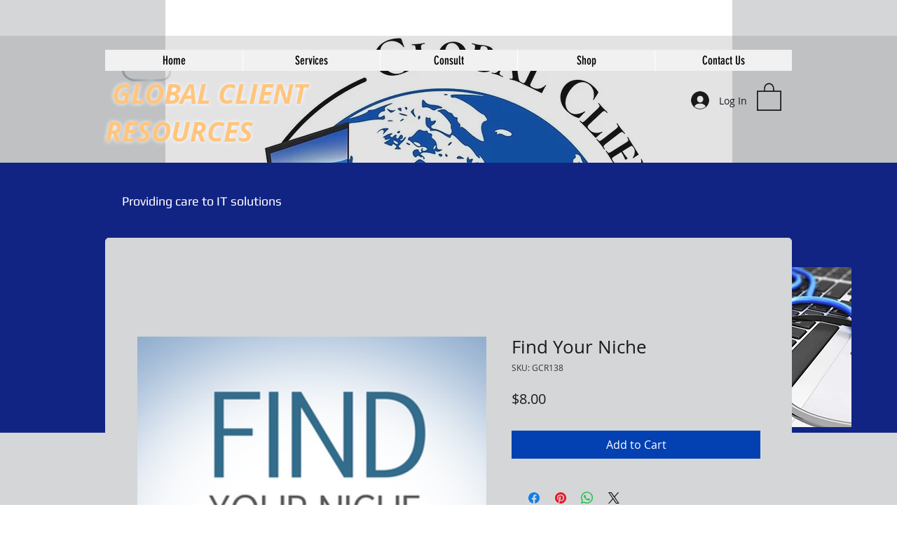

--- FILE ---
content_type: application/javascript; charset=utf-8
request_url: https://blockify.synctrack.io/api/file/blockify-embed?instanceId=197c3615-923c-4d27-8a12-926de0aa7e59
body_size: 9922
content:
;(function () {
    const appId = 'ff9fdd05-b17d-4740-8fb0-ac7d8d10dfe1';
    const blockifyBaseUrl = 'https://blockify.synctrack.io/api';
    const instanceId = '197c3615-923c-4d27-8a12-926de0aa7e59';
    const publicUrl = 'https://blockify.synctrack.io/public';
    

(()=>{function ownKeys(e,t){var n=Object.keys(e);if(Object.getOwnPropertySymbols){var o=Object.getOwnPropertySymbols(e);t&&(o=o.filter(function(t){return Object.getOwnPropertyDescriptor(e,t).enumerable})),n.push.apply(n,o)}return n}function _objectSpread(e){for(var t=1;t<arguments.length;t++){var n=null!=arguments[t]?arguments[t]:{};t%2?ownKeys(Object(n),!0).forEach(function(t){_defineProperty(e,t,n[t])}):Object.getOwnPropertyDescriptors?Object.defineProperties(e,Object.getOwnPropertyDescriptors(n)):ownKeys(Object(n)).forEach(function(t){Object.defineProperty(e,t,Object.getOwnPropertyDescriptor(n,t))})}return e}function _defineProperty(e,t,n){return(t=_toPropertyKey(t))in e?Object.defineProperty(e,t,{value:n,enumerable:!0,configurable:!0,writable:!0}):e[t]=n,e}function _toPropertyKey(e){var t=_toPrimitive(e,"string");return"symbol"==_typeof(t)?t:t+""}function _toPrimitive(e,t){if("object"!=_typeof(e)||!e)return e;var n=e[Symbol.toPrimitive];if(void 0!==n){var o=n.call(e,t||"default");if("object"!=_typeof(o))return o;throw new TypeError("@@toPrimitive must return a primitive value.")}return("string"===t?String:Number)(e)}function _typeof(e){return _typeof="function"==typeof Symbol&&"symbol"==typeof Symbol.iterator?function(e){return typeof e}:function(e){return e&&"function"==typeof Symbol&&e.constructor===Symbol&&e!==Symbol.prototype?"symbol":typeof e},_typeof(e)}function _slicedToArray(e,t){return _arrayWithHoles(e)||_iterableToArrayLimit(e,t)||_unsupportedIterableToArray(e,t)||_nonIterableRest()}function _nonIterableRest(){throw new TypeError("Invalid attempt to destructure non-iterable instance.\nIn order to be iterable, non-array objects must have a [Symbol.iterator]() method.")}function _iterableToArrayLimit(e,t){var n=null==e?null:"undefined"!=typeof Symbol&&e[Symbol.iterator]||e["@@iterator"];if(null!=n){var o,r,i,a,c=[],l=!0,s=!1;try{if(i=(n=n.call(e)).next,0===t){if(Object(n)!==n)return;l=!1}else for(;!(l=(o=i.call(n)).done)&&(c.push(o.value),c.length!==t);l=!0);}catch(e){s=!0,r=e}finally{try{if(!l&&null!=n.return&&(a=n.return(),Object(a)!==a))return}finally{if(s)throw r}}return c}}function _arrayWithHoles(e){if(Array.isArray(e))return e}function _createForOfIteratorHelper(e,t){var n="undefined"!=typeof Symbol&&e[Symbol.iterator]||e["@@iterator"];if(!n){if(Array.isArray(e)||(n=_unsupportedIterableToArray(e))||t&&e&&"number"==typeof e.length){n&&(e=n);var o=0,r=function(){};return{s:r,n:function(){return o>=e.length?{done:!0}:{done:!1,value:e[o++]}},e:function(e){throw e},f:r}}throw new TypeError("Invalid attempt to iterate non-iterable instance.\nIn order to be iterable, non-array objects must have a [Symbol.iterator]() method.")}var i,a=!0,c=!1;return{s:function(){n=n.call(e)},n:function(){var e=n.next();return a=e.done,e},e:function(e){c=!0,i=e},f:function(){try{a||null==n.return||n.return()}finally{if(c)throw i}}}}function _unsupportedIterableToArray(e,t){if(e){if("string"==typeof e)return _arrayLikeToArray(e,t);var n={}.toString.call(e).slice(8,-1);return"Object"===n&&e.constructor&&(n=e.constructor.name),"Map"===n||"Set"===n?Array.from(e):"Arguments"===n||/^(?:Ui|I)nt(?:8|16|32)(?:Clamped)?Array$/.test(n)?_arrayLikeToArray(e,t):void 0}}function _arrayLikeToArray(e,t){(null==t||t>e.length)&&(t=e.length);for(var n=0,o=Array(t);n<t;n++)o[n]=e[n];return o}function _regenerator(){/*! regenerator-runtime -- Copyright (c) 2014-present, Facebook, Inc. -- license (MIT): https://github.com/babel/babel/blob/main/packages/babel-helpers/LICENSE */var e,t,n="function"==typeof Symbol?Symbol:{},o=n.iterator||"@@iterator",r=n.toStringTag||"@@toStringTag";function i(n,o,r,i){var l=o&&o.prototype instanceof c?o:c,s=Object.create(l.prototype);return _regeneratorDefine2(s,"_invoke",function(n,o,r){var i,c,l,s=0,d=r||[],u=!1,f={p:0,n:0,v:e,a:p,f:p.bind(e,4),d:function(t,n){return i=t,c=0,l=e,f.n=n,a}};function p(n,o){for(c=n,l=o,t=0;!u&&s&&!r&&t<d.length;t++){var r,i=d[t],p=f.p,y=i[2];n>3?(r=y===o)&&(l=i[(c=i[4])?5:(c=3,3)],i[4]=i[5]=e):i[0]<=p&&((r=n<2&&p<i[1])?(c=0,f.v=o,f.n=i[1]):p<y&&(r=n<3||i[0]>o||o>y)&&(i[4]=n,i[5]=o,f.n=y,c=0))}if(r||n>1)return a;throw u=!0,o}return function(r,d,y){if(s>1)throw TypeError("Generator is already running");for(u&&1===d&&p(d,y),c=d,l=y;(t=c<2?e:l)||!u;){i||(c?c<3?(c>1&&(f.n=-1),p(c,l)):f.n=l:f.v=l);try{if(s=2,i){if(c||(r="next"),t=i[r]){if(!(t=t.call(i,l)))throw TypeError("iterator result is not an object");if(!t.done)return t;l=t.value,c<2&&(c=0)}else 1===c&&(t=i.return)&&t.call(i),c<2&&(l=TypeError("The iterator does not provide a '"+r+"' method"),c=1);i=e}else if((t=(u=f.n<0)?l:n.call(o,f))!==a)break}catch(t){i=e,c=1,l=t}finally{s=1}}return{value:t,done:u}}}(n,r,i),!0),s}var a={};function c(){}function l(){}function s(){}t=Object.getPrototypeOf;var d=[][o]?t(t([][o]())):(_regeneratorDefine2(t={},o,function(){return this}),t),u=s.prototype=c.prototype=Object.create(d);function f(e){return Object.setPrototypeOf?Object.setPrototypeOf(e,s):(e.__proto__=s,_regeneratorDefine2(e,r,"GeneratorFunction")),e.prototype=Object.create(u),e}return l.prototype=s,_regeneratorDefine2(u,"constructor",s),_regeneratorDefine2(s,"constructor",l),l.displayName="GeneratorFunction",_regeneratorDefine2(s,r,"GeneratorFunction"),_regeneratorDefine2(u),_regeneratorDefine2(u,r,"Generator"),_regeneratorDefine2(u,o,function(){return this}),_regeneratorDefine2(u,"toString",function(){return"[object Generator]"}),(_regenerator=function(){return{w:i,m:f}})()}function _regeneratorDefine2(e,t,n,o){var r=Object.defineProperty;try{r({},"",{})}catch(e){r=0}_regeneratorDefine2=function(e,t,n,o){function i(t,n){_regeneratorDefine2(e,t,function(e){return this._invoke(t,n,e)})}t?r?r(e,t,{value:n,enumerable:!o,configurable:!o,writable:!o}):e[t]=n:(i("next",0),i("throw",1),i("return",2))},_regeneratorDefine2(e,t,n,o)}function asyncGeneratorStep(e,t,n,o,r,i,a){try{var c=e[i](a),l=c.value}catch(e){return void n(e)}c.done?t(l):Promise.resolve(l).then(o,r)}function _asyncToGenerator(e){return function(){var t=this,n=arguments;return new Promise(function(o,r){var i=e.apply(t,n);function a(e){asyncGeneratorStep(i,o,r,a,c,"next",e)}function c(e){asyncGeneratorStep(i,o,r,a,c,"throw",e)}a(void 0)})}}_asyncToGenerator(_regenerator().m(function _callee5(){var _globalThis$navigator,_blockifyAnalyzer,_blockifyAnalyzer2,_blockifyAnalyzer3,_document$currentScri,VARIABLES,handleMapBlockReasonToShow,removeOverLay,ipv4Pattern,ipv6Pattern,ctrlShiftKey,blockRightClick,blockCopy,blockDevtool,validateIPAddress,userAgent,isLighthouseMode,isGoogleBot,isFacebookBot,isBingBot,isWhitelistUA,isWhitelistBots,AntiInspect,getURLSearchParams,cookieAnalyzerName,cookieAccessName,cookieHistoriesName,cookieReferrerName,cookieFirstIPName,getCookie,setCookie,destroyCookie,blockifyAnalyzer,totalTimeOnSite,sessionEndTime,sessionStartTime,checkIpSessionID,previousIp,startOrResumeSession,calculateTotalTimeOnSite,parentTag,head,link,ipAddress,checkIpBlock,trackingTimeOnSite,_t5;return _regenerator().w(function(_context5){for(;;)switch(_context5.p=_context5.n){case 0:if(VARIABLES={BLOCK_REASON:"{{block_reason}}"},handleMapBlockReasonToShow=function(e){var t,n=null==e||null===(t=e.split("  "))||void 0===t||null===(t=t[1])||void 0===t||null===(t=t.split(" (ID:"))||void 0===t?void 0:t[0],o=n||e;switch(n){case o.includes("reason"):case"IP address":case"IP start With":case"IP Range":return"IP address";case"Country":return"country";case"State/Province/City":return"state/province/city";case"User Agent":return"browser/device/os";case"Specific URL":return"access to this URL";default:return o}},removeOverLay=function(){if(!window.blockifyIsPressEsc){document.body.classList.remove("blockify-hidden");var e=document.getElementById("blockifyOverlay");e&&e.remove(),window.blockifyChecking=!1}},ipv4Pattern=/^((25[0-5]|2[0-4][0-9]|[01]?[0-9][0-9]?)(\.|$)){4}$/,ipv6Pattern=/(?:^|(?=\s))(([0-9a-fA-F]{1,4}:){7,7}[0-9a-fA-F]{1,4}|([0-9a-fA-F]{1,4}:){1,7}:|([0-9a-fA-F]{1,4}:){1,6}:[0-9a-fA-F]{1,4}|([0-9a-fA-F]{1,4}:){1,5}(:[0-9a-fA-F]{1,4}){1,2}|([0-9a-fA-F]{1,4}:){1,4}(:[0-9a-fA-F]{1,4}){1,3}|([0-9a-fA-F]{1,4}:){1,3}(:[0-9a-fA-F]{1,4}){1,4}|([0-9a-fA-F]{1,4}:){1,2}(:[0-9a-fA-F]{1,4}){1,5}|[0-9a-fA-F]{1,4}:((:[0-9a-fA-F]{1,4}){1,6})|:((:[0-9a-fA-F]{1,4}){1,7}|:)|fe80:(:[0-9a-fA-F]{0,4}){0,4}%[0-9a-zA-Z]{1,}|::(ffff(:0{1,4}){0,1}:){0,1}((25[0-5]|(2[0-4]|1{0,1}[0-9]){0,1}[0-9])\.){3,3}(25[0-5]|(2[0-4]|1{0,1}[0-9]){0,1}[0-9])|([0-9a-fA-F]{1,4}:){1,4}:((25[0-5]|(2[0-4]|1{0,1}[0-9]){0,1}[0-9])\.){3,3}(25[0-5]|(2[0-4]|1{0,1}[0-9]){0,1}[0-9]))(?=\s|$)/,ctrlShiftKey=function(e,t){return e.ctrlKey&&e.shiftKey&&e.key===t},blockRightClick=function(){return document.addEventListener("contextmenu",function(e){return e.preventDefault(),e.stopPropagation(),e.stopImmediatePropagation(),e.returnValue=!1,!1})},blockCopy=function(){return document.addEventListener("keydown",function(e){if(e.ctrlKey&&["s","x","c","a","u"].includes(e.key.toLowerCase()))return e.returnValue=!1,e.preventDefault(),e.stopPropagation(),e.stopImmediatePropagation(),!1})},blockDevtool=function(){return document.addEventListener("keydown",function(e){if("F12"===e.key||ctrlShiftKey(e,"I")||ctrlShiftKey(e,"J")||ctrlShiftKey(e,"C")||e.ctrlKey&&"u"===e.key)return e.returnValue=!1,e.preventDefault(),e.stopPropagation(),e.stopImmediatePropagation(),!1})},validateIPAddress=function(e){var t=null==e?void 0:e.trim();return ipv4Pattern.test(t)||ipv6Pattern.test(t)},userAgent=(null===globalThis||void 0===globalThis||null===(_globalThis$navigator=globalThis.navigator)||void 0===_globalThis$navigator?void 0:_globalThis$navigator.userAgent)||"unknown",isLighthouseMode=/Lighthouse/i.test(userAgent),isGoogleBot=/Googlebot|Google-InspectionTool|Storebot-Google|AdsBot-Google|GoogleOther|Google-CloudVertexBot|Google-Extended|APIs-Google|Mediapartners-Google|Google-Safety|DuplexWeb-Google|googleweblight|FeedFetcher-Google|GoogleProducer|Google-Read-Aloud|Google-Site-Verification/i.test(userAgent),isFacebookBot=/facebookexternalhit|facebookcatalog|meta-webindexer|meta-externalads|meta-externalagent|meta-externalfetcher|Facebot/i.test(userAgent),isBingBot=/bingbot|adidxbot/i.test(userAgent),isWhitelistUA=/www.trustedsite.com/i.test(userAgent),isWhitelistBots=isLighthouseMode||isGoogleBot||isFacebookBot||isBingBot||isWhitelistUA,AntiInspect=function(){var CHECK_INTERVAL_MS=750,animationFrameId=null,debuggerIntervalId=null,isLockdownActive=!1,lastCheckTimestamp=0,isIE=/trident/i.test(userAgent)||/msie/i.test(userAgent),isEdge=/edge/i.test(userAgent),isFirefox="InstallTrigger"in((null===globalThis||void 0===globalThis?void 0:globalThis.window)||{})||/firefox/i.test(userAgent),now=function(){return"undefined"!=typeof performance?performance.now():Date.now()},createLargeObject=function(){for(var e={},t=0;t<500;t++)e["".concat(t)]="".concat(t);return e},createLargeObjectArray=function(){for(var e=createLargeObject(),t=[],n=0;n<50;n++)t.push(e);return t},largeObjectArray,getLargeObjectArray=function(){return null!=largeObjectArray?largeObjectArray:createLargeObjectArray()},cacheConsoleMethod=function(e){if(console){if(!isIE&&!isEdge)return console[e];if("log"===e||"clear"===e)return function(){for(var t=arguments.length,n=new Array(t),o=0;o<t;o++)n[o]=arguments[o];console[e].apply(console,n)}}return function(){}},calcTablePrintTime=function(){var e=getLargeObjectArray(),t=now();return cacheConsoleMethod("table")(e),now()-t},calcLogPrintTime=function(){var e=getLargeObjectArray(),t=now();return cacheConsoleMethod("log")(e),now()-t},isMobile=function(){var e,t,n;return!(null===(e=navigator)||void 0===e||null===(e=e.userAgentData)||void 0===e||!e.mobile)||/Mobi|Android|iPhone|iPad|iPod/i.test(null!==(t=null===(n=navigator)||void 0===n?void 0:n.userAgent)&&void 0!==t?t:"")},maxPrintTime=0,devtoolsChecker=function(){var e=_asyncToGenerator(_regenerator().m(function e(){var t,n;return _regenerator().w(function(e){for(;;)switch(e.n){case 0:if(!isMobile()){e.n=1;break}return e.a(2,!1);case 1:if(t=calcTablePrintTime(),n=calcLogPrintTime(),maxPrintTime=Math.max(maxPrintTime,n),cacheConsoleMethod("clear")(),0!==t){e.n=2;break}return e.a(2,!1);case 2:if(0!==maxPrintTime){e.n=3;break}return e.a(2,!1);case 3:return e.a(2,t>10*maxPrintTime)}},e)}));return function(){return e.apply(this,arguments)}}(),annihilateDOM=function(){Array.from(document.body.childNodes).forEach(function(e){e.nodeType===Node.ELEMENT_NODE&&"blockify-devtools-warning"!==e.id&&e.remove()}),console.log("[AntiInspect] DOM content has been annihilated.")},showLockdownOverlay=function(){if(!document.getElementById("blockify-devtools-warning")){var e=document.createElement("div");e.id="blockify-devtools-warning",e.innerHTML='\n      <div class="blockify-modal">\n        <div class="blockify-modal-icon">\n          <svg xmlns="http://www.w3.org/2000/svg" width="64" height="64" viewBox="0 0 24 24" fill="none" stroke="currentColor" stroke-width="2" stroke-linecap="round" stroke-linejoin="round">\n            <path d="M12 22s8-4 8-10V5l-8-3-8 3v7c0 6 8 10 8 10z"></path>\n            <path d="M12 8v4"></path>\n            <path d="M12 16h.01"></path>\n          </svg>\n        </div>\n        <h2 class="blockify-modal-title">Access Restricted</h2>\n        <p class="blockify-modal-text">\n          For security reasons, using browser developer tools is not permitted on this site.\n          <br>\n          Please close the console to continue.\n        </p>\n      </div>\n    ';var t=document.createElement("style");t.id="blockify-devtools-style",t.innerHTML='\n        @keyframes blockifyFadeIn {\n            from { opacity: 0; transform: scale(0.95); }\n            to { opacity: 1; transform: scale(1); }\n        }\n\n        #blockify-devtools-warning {\n            position: fixed;\n            top: 0;\n            left: 0;\n            width: 100vw;\n            height: 100vh;\n            z-index: 2147483647; /* Highest z-index */\n            display: flex;\n            align-items: center;\n            justify-content: center;\n            padding: 20px;\n            box-sizing: border-box; /* Important for padding */\n            background-color: rgba(10, 10, 25, 0.7);\n            backdrop-filter: blur(8px);\n            -webkit-backdrop-filter: blur(8px);\n            font-family: -apple-system, BlinkMacSystemFont, "Segoe UI", Roboto, Helvetica, Arial, sans-serif, "Apple Color Emoji", "Segoe UI Emoji", "Segoe UI Symbol";\n        }\n\n        .blockify-modal {\n            background: linear-gradient(145deg, #2a2a40, #1e1e2f);\n            color: #E0E0E0;\n            padding: 40px;\n            border-radius: 16px;\n            text-align: center;\n            max-width: 520px; /* Increased max-width slightly for larger text */\n            width: 100%;\n            border: 1px solid rgba(255, 255, 255, 0.1);\n            box-shadow: 0 10px 30px rgba(0, 0, 0, 0.4);\n            animation: blockifyFadeIn 0.3s ease-out forwards;\n        }\n\n        .blockify-modal-icon svg {\n            color: #FF5555;\n            margin-bottom: 20px;\n            width: 56px; /* Adjusted icon size for better balance */\n            height: 56px;\n        }\n        \n        .blockify-modal-title {\n            /* UPDATED: Increased font size for desktop */\n            font-size: 28px; \n            font-weight: 600;\n            margin: 0 0 16px 0; /* Adjusted margin for new font size */\n            color: #FFFFFF;\n        }\n        \n        .blockify-modal-text {\n            /* UPDATED: Increased font size for desktop */\n            font-size: 18px;\n            line-height: 1.6;\n            margin: 0;\n            opacity: 0.8;\n        }\n\n        /* === NEW: Responsive Design for Mobile === */\n        @media (max-width: 600px) {\n            .blockify-modal {\n                padding: 30px 25px; /* Reduce padding on smaller screens */\n            }\n        \n            .blockify-modal-icon svg {\n                width: 48px;\n                height: 48px;\n            }\n\n            .blockify-modal-title {\n                /* Keep original smaller font size for mobile */\n                font-size: 22px; \n            }\n\n            .blockify-modal-text {\n                /* Keep original smaller font size for mobile */\n                font-size: 15px; \n            }\n        }\n    ',document.body.appendChild(e),document.head.appendChild(t)}},_intelligentLoop=function intelligentLoop(timestamp){animationFrameId=requestAnimationFrame(_intelligentLoop),timestamp-lastCheckTimestamp<CHECK_INTERVAL_MS||(lastCheckTimestamp=timestamp,devtoolsChecker().then(function(isDetectedAsync){var isDetected=isDetectedAsync;isLockdownActive?isDetected||(debuggerIntervalId&&clearInterval(debuggerIntervalId),animationFrameId&&cancelAnimationFrame(animationFrameId),debuggerIntervalId=null,animationFrameId=null,window.location.reload()):isDetected&&(isLockdownActive=!0,annihilateDOM(),showLockdownOverlay(),debuggerIntervalId||(debuggerIntervalId=setInterval(function(){eval("debugger;")},1e3)))}).catch(function(e){console.error("[AntiInspect] Error during devtools check:",e)}))};return{start:function(){animationFrameId||("1"!==localStorage.getItem("__ANTI_INSPECT_DISABLED")?animationFrameId=requestAnimationFrame(_intelligentLoop):console.warn("[AntiInspect] Monitoring disabled by dev mode."))}}}(),getURLSearchParams=function(e){return new URLSearchParams(window.location.search).get(e)||void 0},cookieAnalyzerName="__blockify::analyzer",cookieAccessName="__blockify::access",cookieHistoriesName="__blockify::histories",cookieReferrerName="__blockify::referrer",cookieFirstIPName="__blockify::first-ip",getCookie=function(){var e=arguments.length>0&&void 0!==arguments[0]?arguments[0]:cookieAnalyzerName;if("string"!=typeof e||""===e)return console.error("Invalid cookie name"),null;try{var t,n=_createForOfIteratorHelper(document.cookie.split("; "));try{for(n.s();!(t=n.n()).done;){var o=_slicedToArray(t.value.split("="),2),r=o[0],i=o[1];if(r===e)try{return JSON.parse(decodeURIComponent(i))}catch(e){return decodeURIComponent(i)}}}catch(e){n.e(e)}finally{n.f()}return null}catch(e){return console.error("Error reading cookie:",e),null}},setCookie=function(e){var t=arguments.length>1&&void 0!==arguments[1]?arguments[1]:cookieAnalyzerName,n=arguments.length>2?arguments[2]:void 0;if(t&&"string"==typeof t)if(e&&"object"===_typeof(e))try{var o=getCookie(t),r=o?_objectSpread(_objectSpread({},o),e):e,i="".concat(t,"=").concat(encodeURIComponent(JSON.stringify(r)));if(n){var a=new Date(n);if(isNaN(a.getTime()))return void console.error("Invalid expiration date");i+="; expires=".concat(a.toUTCString())}document.cookie=i}catch(e){return void console.error("Error setting cookie:",e)}else console.error("Invalid data");else console.error("Invalid cookie name")},destroyCookie=function(){var e=arguments.length>0&&void 0!==arguments[0]?arguments[0]:cookieAnalyzerName;if(e&&"string"==typeof e)try{document.cookie="".concat(e,"=; expires=Thu, 01 Jan 1970 00:00:00 UTC; path=/;")}catch(e){return void console.error("Error destroying cookie:",e)}else console.error("Invalid cookie name")},blockifyAnalyzer=getCookie(),totalTimeOnSite=0,sessionStartTime=null===(_blockifyAnalyzer=blockifyAnalyzer)||void 0===_blockifyAnalyzer?void 0:_blockifyAnalyzer.startTime,checkIpSessionID=null===(_blockifyAnalyzer2=blockifyAnalyzer)||void 0===_blockifyAnalyzer2?void 0:_blockifyAnalyzer2.sessionId,previousIp=null===(_blockifyAnalyzer3=blockifyAnalyzer)||void 0===_blockifyAnalyzer3?void 0:_blockifyAnalyzer3.ip,startOrResumeSession=function(){var e=_asyncToGenerator(_regenerator().m(function e(){return _regenerator().w(function(e){for(;;)switch(e.n){case 0:sessionStartTime||(sessionStartTime=Date.now(),setCookie({startTime:sessionStartTime}));case 1:return e.a(2)}},e)}));return function(){return e.apply(this,arguments)}}(),calculateTotalTimeOnSite=function(){if(sessionStartTime){var e=+(sessionEndTime=Date.now())-+sessionStartTime;totalTimeOnSite=Math.floor(+e/1e3)}},window.addEventListener("load",startOrResumeSession),window.hasBlokifyScript=!1,parentTag=null===(_document$currentScri=document.currentScript)||void 0===_document$currentScri?void 0:_document$currentScri.parentElement,"HEAD"===(null==parentTag?void 0:parentTag.tagName)&&(window.hasBlokifyScript=!0),"BODY"!==(null==parentTag?void 0:parentTag.tagName)||!window.hasBlokifyScript){_context5.n=1;break}return _context5.a(2);case 1:return head=document.querySelector("head"),link=document.createElement("link"),link.type="text/css",link.rel="stylesheet",link.href="".concat(publicUrl,"/css/common.css?v=").concat(Date.now()),head.appendChild(link),checkIpBlock=function(){var e=_asyncToGenerator(_regenerator().m(function e(){var t,n,o,r,i,a,c,l,s,d,u,f,p,y,m,b,g,v,k,h,w,A,I,_,T,S,O,x,P,C,E,L,D,F,B,j,R,N,z,U,G,M,H,K,W,V,$,J,q,Y,Z,Q,X,ee,te,ne,oe;return _regenerator().w(function(e){for(;;)switch(e.p=e.n){case 0:if(c=function(e){"Escape"===e.key&&(window.blockifyIsPressEsc=!0)},document.addEventListener("keydown",c),!(isBingBot||isGoogleBot||isFacebookBot)){e.n=1;break}return removeOverLay(),e.a(2);case 1:if(instanceId){e.n=2;break}return e.a(2,removeOverLay());case 2:return s=null===(t=getCookie(cookieHistoriesName))||void 0===t?void 0:t.ip,d=getURLSearchParams("siteBlockifyAccess"),u=!!getURLSearchParams("blockify-test-page"),f=!1,p=null===(n=getCookie(cookieFirstIPName))||void 0===n?void 0:n.ip,d&&setCookie({token:d},cookieAccessName),e.p=3,y=new AbortController,m=setTimeout(function(){return y.abort()},5e3),e.n=4,fetch("".concat(blockifyBaseUrl,"/block/check-auto?instanceId=").concat(instanceId),{signal:y.signal,headers:{"ngrok-skip-browser-warning":"true"}});case 4:return e.n=5,e.v.json();case 5:b=e.v,g=b.autoBlock,v=b.ip,ipAddress=v,f=!!g,g||destroyCookie(cookieHistoriesName),clearTimeout(m),e.n=7;break;case 6:e.p=6,ne=e.v,console.log(ne.message);case 7:return e.p=7,e.n=8,fetch("https://ip-check-perf.radar.cloudflare.com/api/info");case 8:if(!(k=e.v).ok){e.n=10;break}return e.n=9,k.json();case 9:h=e.v,ipAddress=h.ip_address;case 10:e.n=12;break;case 11:e.p=11,e.v;case 12:if(e.p=12,startOrResumeSession(),calculateTotalTimeOnSite(),A={instanceId,ipHistory:validateIPAddress(s)?s:void 0,siteBlockifyAccess:d||(null===(w=getCookie(cookieAccessName))||void 0===w?void 0:w.token)||void 0,isTestPage:u,accessUrl:window.location.href,ipAddress},I=getCookie(cookieReferrerName),document.referrer?(_=new URL(window.location.href),(null==(T=new URL(document.referrer))?void 0:T.host)!==(null==_?void 0:_.host)&&(setCookie({referrer:document.referrer},cookieReferrerName),A.referringUrl=document.referrer)):I&&(A.referringUrl=I.referrer),!ipv6Pattern.test(ipAddress)){e.n=18;break}return e.p=13,e.n=14,fetch("https://ipv4-check-perf.radar.cloudflare.com/api/info");case 14:if(!(S=e.v).ok){e.n=16;break}return e.n=15,S.json();case 15:O=e.v,A.ipv4=O.ip_address;case 16:e.n=18;break;case 17:e.p=17,e.v;case 18:return x=new Headers({"ngrok-skip-browser-warning":"true","Content-Type":"application/json"}),checkIpSessionID&&x.set("check-ip-session-id",checkIpSessionID),totalTimeOnSite&&x.set("check-ip-time-on-site",totalTimeOnSite),sessionStartTime&&x.set("check-ip-started-time",sessionStartTime),sessionEndTime&&x.set("check-ip-ended-time",sessionEndTime),e.n=19,fetch("".concat(blockifyBaseUrl,"/block/check-ip"),{method:"POST",keepalive:!0,headers:x,body:JSON.stringify(A)});case 19:l=e.v,e.n=21;break;case 20:e.p=20,oe=e.v,removeOverLay(),console.log(oe);case 21:if(l){e.n=22;break}return removeOverLay(),e.a(2);case 22:return e.n=23,l.json();case 23:if(P=e.v,!validateIPAddress(p)&&null!=P&&P.torBlock&&null!=P&&P.isTor&&setCookie({ip:null==P?void 0:P.ip},cookieFirstIPName),!checkIpSessionID&&null!=P&&P.sessionId?setCookie({sessionId:null==P?void 0:P.sessionId}):null!=P&&P.sessionId&&checkIpSessionID!==P.sessionId&&(checkIpSessionID=P.sessionId,sessionStartTime=Date.now(),setCookie({startTime:Date.now(),sessionId:null==P?void 0:P.sessionId})),window.__ipblocker=P,C=document.querySelector("body"),!validateIPAddress(s)&&f&&setCookie({ip:null==P?void 0:P.ip},cookieHistoriesName,Date.now()+2592e6),null!=P&&null!==(o=P.settingsGeneral)&&void 0!==o&&o.protectContents&&(C.style.setProperty("user-select","none","important"),C.classList.add("disable--select")),null!=P&&null!==(r=P.settingsGeneral)&&void 0!==r&&r.disableRightClick&&blockRightClick(),null!=P&&null!==(i=P.settingsGeneral)&&void 0!==i&&i.disableKeyboardShortcut&&(blockCopy(),blockDevtool()),null!=P&&null!==(a=P.settingsGeneral)&&void 0!==a&&a.disableInspect&&!isWhitelistBots&&AntiInspect.start(),null!=P&&P.isBlock){e.n=24;break}return window.blockifyIsPressEsc=!1,removeOverLay(),e.a(2);case 24:if(null==P||!P.isRedirect){e.n=26;break}if((E=null==P?void 0:P.redirectUrl)&&0===E.indexOf("http://")&&(E=E.replace("http://","https://")),E&&0!==E.indexOf("https://")&&(E="https://"+E),L=new URL(window.location.href),D=new URL(E),(null==L?void 0:L.origin)!==(null==D?void 0:D.origin)||(null==L?void 0:L.href)!==(null==D?void 0:D.href)){e.n=25;break}return removeOverLay(),e.a(2);case 25:return window.location.href=E||"https://google.com",removeOverLay(),e.a(2);case 26:F=null==P?void 0:P.settingTemplate,B=F.plan,j=F.customCss,R=F.logoImage,N=F.title,z=F.superTitle,U=F.description,G=F.background,(M=document.createElement("div")).id="blockify---container",C.innerHTML="",C.appendChild(M),C.classList.add("blockify---body"),j&&((H=document.createElement("style")).innerText=j,C.appendChild(H)),(K=document.createElement("div")).setAttribute("id","blockify---container__inner"),M.appendChild(K),"8ea2acbd-1f00-477c-b3fe-db74a75c6059"!==instanceId&&null!=R&&R.active&&(W=document.createElement("div"),(V=document.createElement("img")).src=(null==R?void 0:R.value)||"".concat(publicUrl,"/assets/light-purple-decor.png"),W.id="blockify-logo-block-image",W.appendChild(V),K.appendChild(W)),($=document.createElement("div")).setAttribute("id","blockify-block-content"),K.appendChild($),null!=G&&G.active&&(1===+G.type&&M.style.setProperty("--bg-blockify",G.value,""),2===+G.type&&M.style.setProperty("--bg-blockify","url(".concat(G.value,")"),""),3===+G.type&&(M.style.setProperty("--bg-blockify-gradient-from",G.colorFrom,""),M.style.setProperty("--bg-blockify-gradient-to",G.colorTo,""))),null!=z&&z.active&&null!=z&&z.text&&((J=document.createElement("div")).setAttribute("id","blockify-block-superTitle"),null!=z&&z.color&&(J.style.color=z.color),J.innerHTML=null==z?void 0:z.text,$.appendChild(J)),null!=N&&N.active&&null!=N&&N.text&&((Y=document.createElement("div")).innerHTML=null==N||null===(q=N.text)||void 0===q?void 0:q.replaceAll(VARIABLES.BLOCK_REASON,handleMapBlockReasonToShow(null==P?void 0:P.msg)),Y.setAttribute("id","blockify-block-title"),null!=N&&N.color&&(Y.style.color=N.color),$.appendChild(Y)),null!=U&&U.active&&((Q=document.createElement("div")).setAttribute("id","blockify-block-description"),Q.innerHTML=null==U||null===(Z=U.text)||void 0===Z?void 0:Z.replaceAll(VARIABLES.BLOCK_REASON,handleMapBlockReasonToShow(null==P?void 0:P.msg)),null!=U&&U.color&&(Q.style.color=U.color),(X=document.createElement("span")).setAttribute("id","blockify-block-text-blink"),X.innerHTML="_",null!=U&&U.color&&(X.style.color=U.color),Q.appendChild(X),$.appendChild(Q)),"free"===B&&null!=P&&P.showWatermark&&((ee=document.createElement("div")).setAttribute("id","blockify-block-watermark"),ee.innerHTML='Protected by <img src="'.concat(publicUrl,'/assets/watermark-logo.svg"/> <a href="https://blockifyapp.com?utm_source=customerWebsiteWix" target="_blank">Blockify</a>'),M.appendChild(ee)),null!=P&&P.siteUrl.includes("dev-site-4x4722.wix-development-sites.org")&&((te=document.createElement("a")).innerText="Add To Your Site",te.href="https://shorturl.at/mrxAY",te.id="blockify--cta",M.appendChild(te));case 27:return e.a(2)}},e,null,[[13,17],[12,20],[7,11],[3,6]])}));return function(){return e.apply(this,arguments)}}(),_context5.p=2,_context5.n=3,checkIpBlock();case 3:removeOverLay(),_context5.n=5;break;case 4:_context5.p=4,_t5=_context5.v,removeOverLay(),console.error("Error while checking IP block:",_t5);case 5:setTimeout(function(){var e;instanceId&&(null===(e=window)||void 0===e||null===(e=e.wixDevelopersAnalytics)||void 0===e||e.register(appId,function(e,t){e}))},1e3),trackingTimeOnSite=function(){var e,t=Date.now(),n=function(){var n=_asyncToGenerator(_regenerator().m(function n(){var o,r,i,a;return _regenerator().w(function(n){for(;;)switch(n.n){case 0:if((i=Date.now()-t)>1e4&&e&&(clearInterval(e),e=null),!(null!==(o=window)&&void 0!==o&&null!==(o=o.__ipblocker)&&void 0!==o&&o.isBlock||null!==(r=window)&&void 0!==r&&null!==(r=r.__ipblocker)&&void 0!==r&&r.isRedirect)){n.n=1;break}return n.a(2);case 1:if(!(i>1e4&&"visible"!==document.visibilityState)){n.n=2;break}return n.a(2);case 2:if(checkIpSessionID){n.n=5;break}return n.n=3,getCookie();case 3:if(blockifyAnalyzer=n.v){n.n=4;break}return n.a(2);case 4:checkIpSessionID=blockifyAnalyzer.sessionId;case 5:calculateTotalTimeOnSite(),a=new URLSearchParams({instanceId,sessionId:checkIpSessionID,timeOnSite:+totalTimeOnSite,sessionStartTime,sessionEndTime});try{"function"==typeof navigator.sendBeacon?navigator.sendBeacon("".concat(blockifyBaseUrl,"/block/update-time"),a):fetch("".concat(blockifyBaseUrl,"/block/update-time"),{method:"POST",headers:{"Content-Type":"application/json"},body:JSON.stringify(a),keepalive:!0})}catch(e){}case 6:return n.a(2)}},n)}));return function(){return n.apply(this,arguments)}}();setInterval(n,3e4),e&&(clearInterval(e),e=null),e=setInterval(n,4e3),window.addEventListener("beforeunload",n)},trackingTimeOnSite();case 6:return _context5.a(2)}},_callee5,null,[[2,4]])}))()})();})()